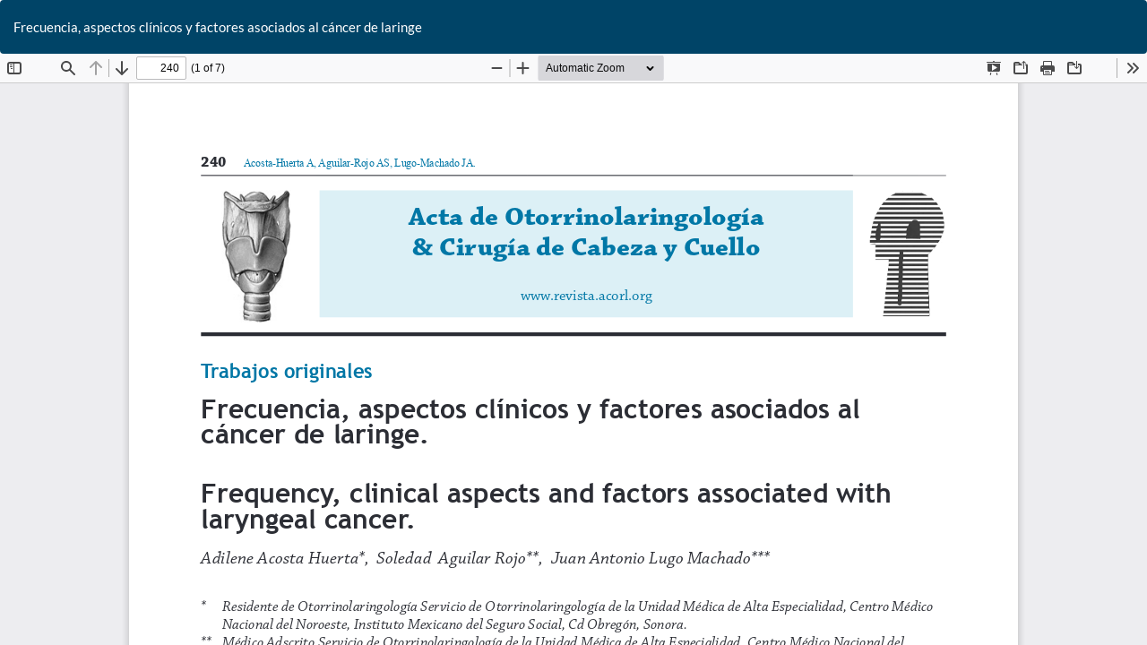

--- FILE ---
content_type: text/html; charset=utf-8
request_url: https://revista.acorl.org.co/index.php/acorl/article/view/78/57
body_size: 1425
content:
<!DOCTYPE html>
<html lang="es" xml:lang="es">
<head>
	<meta http-equiv="Content-Type" content="text/html; charset=utf-8" />
	<meta name="viewport" content="width=device-width, initial-scale=1.0" />
	<title>Vista de Frecuencia, aspectos clínicos y factores asociados al  cáncer de laringe</title>

	
<meta name="generator" content="Open Journal Systems 3.4.0.9" />
	<link rel="stylesheet" href="https://revista.acorl.org.co/index.php/acorl/$$$call$$$/page/page/css?name=bootstrapTheme-flatly" type="text/css" /><link rel="stylesheet" href="https://revista.acorl.org.co/plugins/generic/citations/css/citations.css?v=3.4.0.9" type="text/css" /><link rel="stylesheet" href="https://revista.acorl.org.co/plugins/generic/doiInSummary/styles/doi.css?v=3.4.0.9" type="text/css" /><link rel="stylesheet" href="https://revista.acorl.org.co/public/journals/1/styleSheet.css?d=2022-09-23+11%3A44%3A25" type="text/css" />
	<script src="https://revista.acorl.org.co/lib/pkp/lib/vendor/components/jquery/jquery.min.js?v=3.4.0.9" type="text/javascript"></script><script src="https://revista.acorl.org.co/lib/pkp/lib/vendor/components/jqueryui/jquery-ui.min.js?v=3.4.0.9" type="text/javascript"></script><script src="https://revista.acorl.org.co/lib/pkp/js/lib/jquery/plugins/jquery.tag-it.js?v=3.4.0.9" type="text/javascript"></script><script src="https://revista.acorl.org.co/plugins/themes/bootstrap3/bootstrap/js/bootstrap.min.js?v=3.4.0.9" type="text/javascript"></script><script type="text/javascript">
(function (w, d, s, l, i) { w[l] = w[l] || []; var f = d.getElementsByTagName(s)[0],
j = d.createElement(s), dl = l != 'dataLayer' ? '&l=' + l : ''; j.async = true;
j.src = 'https://www.googletagmanager.com/gtag/js?id=' + i + dl; f.parentNode.insertBefore(j, f);
function gtag(){dataLayer.push(arguments)}; gtag('js', new Date()); gtag('config', i); })
(window, document, 'script', 'dataLayer', 'G-82C5QB955V');
</script>
</head>
<body class="pkp_page_article pkp_op_view">

		<header class="header_view">

		<a href="https://revista.acorl.org.co/index.php/acorl/article/view/78" class="return">
			<span class="pkp_screen_reader">
									Volver a los detalles del artículo
							</span>
		</a>

		<a href="https://revista.acorl.org.co/index.php/acorl/article/view/78" class="title">
			Frecuencia, aspectos clínicos y factores asociados al  cáncer de laringe
		</a>

		<a href="https://revista.acorl.org.co/index.php/acorl/article/download/78/57/299" class="download" download>
			<span class="label">
				Descargar
			</span>
			<span class="pkp_screen_reader">
				Descargar PDF
			</span>
		</a>

	</header>

	<script type="text/javascript">
		// Creating iframe's src in JS instead of Smarty so that EZProxy-using sites can find our domain in $pdfUrl and do their rewrites on it.
		$(document).ready(function() {
			var urlBase = "https://revista.acorl.org.co/plugins/generic/pdfJsViewer/pdf.js/web/viewer.html?file=";
			var pdfUrl = "https://revista.acorl.org.co/index.php/acorl/article/download/78/57/299";
			$("#pdfCanvasContainer > iframe").attr("src", urlBase + encodeURIComponent(pdfUrl));
		});
	</script>

	<div id="pdfCanvasContainer" class="galley_view">
				<iframe src="" width="100%" height="100%" style="min-height: 500px;" title="PDF de Frecuencia, aspectos clínicos y factores asociados al  cáncer de laringe" allow="fullscreen" webkitallowfullscreen="webkitallowfullscreen"></iframe>
	</div>
	<span class="Z3988" title="ctx_ver=Z39.88-2004&amp;rft_id=https%3A%2F%2Frevista.acorl.org.co%2Findex.php%2Facorl%2Farticle%2Fview%2F78&amp;rft_val_fmt=info%3Aofi%2Ffmt%3Akev%3Amtx%3Ajournal&amp;rft.language=es&amp;rft.genre=article&amp;rft.title=ACTA+DE+OTORRINOLARINGOLOG%C3%8DA+%26+CIRUG%C3%8DA+DE+CABEZA+Y+CUELLO&amp;rft.jtitle=ACTA+DE+OTORRINOLARINGOLOG%C3%8DA+%26+CIRUG%C3%8DA+DE+CABEZA+Y+CUELLO&amp;rft.atitle=Frecuencia%2C+aspectos+cl%C3%ADnicos+y+factores+asociados+al++c%C3%A1ncer+de+laringe&amp;rft.artnum=78&amp;rft.stitle=Acta+otorrinolaringol+cir+cabeza+cuello&amp;rft.volume=45&amp;rft.issue=4&amp;rft.aulast=Lugo+Machado&amp;rft.aufirst=Juan+Antonio&amp;rft.date=2018-06-13&amp;rft.au=Juan+Antonio+Lugo+Machado&amp;rft_id=info%3Adoi%2F10.37076%2Facorl.v45i4.78&amp;rft.pages=240-246&amp;rft.issn=0120-8411&amp;rft.eissn=2539-0856"></span>

</body>
</html>


--- FILE ---
content_type: text/css
request_url: https://revista.acorl.org.co/public/journals/1/styleSheet.css?d=2022-09-23+11%3A44%3A25
body_size: 291
content:
/* ACORL */


.container{
    width: 90% !important;
}

.navbar-brand-logo img {
    max-height:none;
    width: auto;
}

a {
    color: #007bff;
    text-decoration: none;
}

.navbar-brand {
    height: 160px !important;
    padding-top: 0px;
}

.navbar-header {
    float: none;
}

#nav-menu{
    background-color: #eee;
}

/* .dropdown-toggle{
    color:#fff !important;
} */

.btn-primary {
    background-color: #004467d0;
    border-color: #004467d0;
}

.btn-primary:hover {
    background-color: #004467;
    border-color: #004467;
}

#navigationUser>li>a{
    color:#004467;
    font-size: 20px;
    background-color: #fff;
}

.navbar-default, .header_view {
    background-color: #004467 !important;
}

/* .navbar-default .navbar-toggle .icon-bar, .header_view .navbar-toggle .icon-bar {
    background-color: #004467;
} */

/* .navbar-default .navbar-toggle:hover, .navbar-default .navbar-toggle:focus, .header_view .navbar-toggle:hover, .header_view .navbar-toggle:focus {
    background-color: #004467 !important;
} */

.navbar-default .nav>li>a, .header_view .nav>li>a {
    color: #004467;
}

.navbar-default .badge {
    background-color: #ccc;
    color: #2c3e50;
}

.navbar-default .navbar-nav>.open>a, .navbar-default .navbar-nav>.open>a:hover, .navbar-default .navbar-nav>.open>a:focus, .header_view .navbar-nav>.open>a, .header_view .navbar-nav>.open>a:hover, .header_view .navbar-nav>.open>a:focus {
   background-color: #004467;
   color: #fff;
}

.dropdown-menu>li>a:hover, .dropdown-menu>li>a:focus {
    background-color: #004467;
}

.btn-default, .pkp_block.block_make_submission a {
    background-color: #004467d0;
    border-color: #004467d0;
    color: #fff;
}

.btn-default:hover {
    background-color: #004467;
    border-color: #004467;
    color: #fff;
}

.description, .article-abstract{
    text-align: justify;
}

.alert-info {
    color: #2c3e50;
    background-color: #fff;
}

.media-left {
    display:block;
}


/* SIDEBAR */

.pkp_screen_reader{
    display: None;
}

.block_make_submission_link{
    width: 100%;
}

/* FOOTER */

.footer{
    background: #004467 !important;
    color: #fff;
}

/* PDF READER */

.header_view a {
    color: #fff;
}

.header_view a:hover {
    color: #fff;
}
